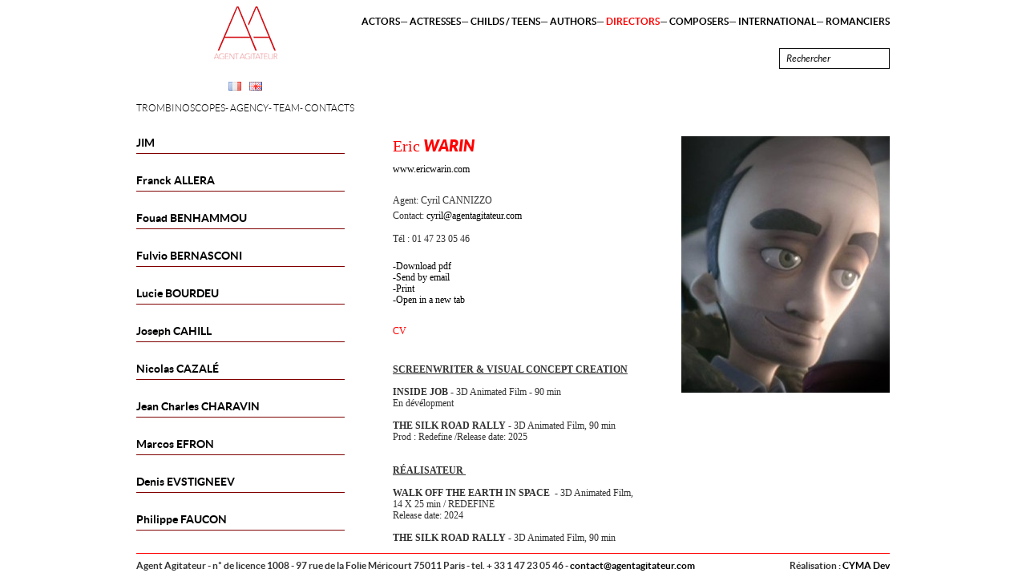

--- FILE ---
content_type: text/html; charset=UTF-8
request_url: http://www.agentagitateur.com/uk/directors/eric-warin
body_size: 6237
content:
<!DOCTYPE html PUBLIC "-//W3C//DTD XHTML 1.0 Strict//EN" "http://www.w3.org/TR/xhtml1/DTD/xhtml1-strict.dtd">
<html lang="en" itemscope="itemscope" itemtype="http://schema.org/" id="htmlsite-reals-realsc43">
<head>
<meta http-equiv="Content-Type" content="text/html; charset=UTF-8">
<meta name="viewportold" content="width=device-width;initial-scale=1.0;">
<base href="http://www.agentagitateur.com/">
<link rel="apple-touch-icon" sizes="180x180" href="http://www.agentagitateur.com/si/favicon/apple-touch-icon.png">
<link rel="icon" type="image/png" href="http://www.agentagitateur.com/si/favicon/favicon-32x32.png" sizes="32x32">
<link rel="icon" type="image/png" href="http://www.agentagitateur.com/si/favicon/favicon-16x16.png" sizes="16x16">
<link rel="manifest" href="http://www.agentagitateur.com/si/favicon/manifest.json">
<link rel="mask-icon" href="http://www.agentagitateur.com/si/favicon/safari-pinned-tab.svg" color="#5bbad5">
<link rel="shortcut icon" href="http://www.agentagitateur.com/si/favicon/favicon.ico">
<meta name="msapplication-config" content="http://www.agentagitateur.com/si/favicon/browserconfig.xml">
<meta name="theme-color" content="#ffffff">
<title>Eric Warin - </title>
<meta name="keywords" content="">
<meta name="description" content="">
<link rel="canonical" href="http://www.agentagitateur.com/uk/directors/eric-warin">
<link rel="alternate" hreflang="x-default" href="http://www.agentagitateur.com/">
<link rel="alternate" hreflang="fr" href="http://www.agentagitateur.com//fr/realisateurs/eric-warin">
<meta property="og:url" content="http://www.agentagitateur.com/uk/directors/eric-warin">
<meta property="og:site_name" content="">
<meta property="og:title" content="Eric Warin - ">
<meta property="og:type" content="website">
<meta property="og:description" content="">
<meta name="twitter:card" content="summary">
<meta name="twitter:title" content="Eric Warin - ">
<meta name="twitter:description" content="">
<meta name="twitter:url" content="http://www.agentagitateur.com/uk/directors/eric-warin">
<meta name="name" content="Eric Warin - " itemprop="name">
<meta name="description" content="" itemprop="description">
<link rel="stylesheet" type="text/css" href="http://www.agentagitateur.com/cymassets/js/mootools/f6b35a86f7c6dc30566f3a6986bc2b1b29efbc3fformcheck-w.css" media="screen">
<link rel="stylesheet" type="text/css" href="http://www.agentagitateur.com/sa/6aefbb603795cf0e33d5e9c5fa7cfdb1440eac23slimbox.css" media="screen">
<link rel="stylesheet" type="text/css" href="http://www.agentagitateur.com/sa/d8333d4df875a476c01523382a7a87177d37f06fpanzer.list.css" media="screen">
<link rel="stylesheet" type="text/css" href="http://www.agentagitateur.com/sa/b5b95202591c335e4c5b50cdff3710f2011055b8style.cyma.css" media="screen">
<link rel="stylesheet" type="text/css" href="http://www.agentagitateur.com/sa/69de828fdcaf7b9f888611cdd91ae153b02eca2cstyle.print.cyma.css" media="print">
<script type="text/javascript">
			var SITE_ROOT='http://www.agentagitateur.com/',SITE_ROOT_LG='http://www.agentagitateur.com/uk/',CA='http://www.agentagitateur.com/cymassets/',SITE_LANG='en';
			</script>
</head>
<body class="jsoff bodyrealsc43 langen">
<!--htmlwraptoppart--><div class="popupcontentprodaddded" id="popup">
<img class="illus" src="[data-uri]"><div class="closepopup" onclick="closeAaPopup();">×</div>
<div class="ptitre">Share</div>
<div id="sharemailformdivcontent">
<div id="sharemailformsuccess">Your message has been sent</div>
<form id="sharemailform" action="" method="post" class="formcheck">
<input type="hidden" name="artisteid" value="realsc43"><input type="hidden" name="lang" value="en"><input type="hidden" name="pdfurl" value="artist/uk/directors/eric-warin"><p><input name="mymail" id="mymail" value="" class="labelinside validate['required','email']" lang="Your email"></p>
<p><input name="mailtosend" id="mailtosend" value="" class="labelinside validate['required','email']" lang="Recipient email"></p>
<p><textarea name="mailmess" id="mailmess" value="" class="labelinside" lang="Your message"></textarea></p>
<p class="submitline"><input type="submit" name="nlsend" id="nlsubmit" value="Send"></p>
</form>
</div>
</div>
<div id="absmenu"><div id="head">
<div id="rechercheres" style="display:none;">
<div class="top"></div>
<div id="cherchetalents"></div>
</div>
<div id="artistesmenuothers" class="reals">
<a href="uk/directors/jim"><span class="prenom"></span><span class="nom">  JIM </span></a><a href="uk/directors/franck-allera"><span class="prenom">Franck</span><span class="nom"> Allera</span></a><a href="uk/directors/fouad-benhammou"><span class="prenom">Fouad </span><span class="nom"> Benhammou</span></a><a href="uk/directors/fulvio-bernasconi"><span class="prenom">Fulvio</span><span class="nom"> Bernasconi</span></a><a href="uk/directors/lucie-bourdeu"><span class="prenom">Lucie</span><span class="nom"> Bourdeu</span></a><a href="uk/directors/joseph-cahill"><span class="prenom">Joseph</span><span class="nom"> Cahill</span></a><a href="uk/directors/nicolas-cazale"><span class="prenom">Nicolas</span><span class="nom"> Cazalé</span></a><a href="uk/directors/jean-charles-charavin"><span class="prenom">Jean Charles</span><span class="nom"> Charavin</span></a><a href="uk/directors/marcos-efron"><span class="prenom">Marcos</span><span class="nom"> Efron</span></a><a href="uk/directors/denis-evstigneev"><span class="prenom">Denis </span><span class="nom"> Evstigneev </span></a><a href="uk/directors/philippe-faucon"><span class="prenom">Philippe</span><span class="nom"> Faucon</span></a><a href="uk/directors/jay-ferguson"><span class="prenom">Jay</span><span class="nom"> Ferguson </span></a><a href="uk/directors/ismael-ferroukhi"><span class="prenom">Ismaël </span><span class="nom"> Ferroukhi</span></a><a href="uk/directors/myriam-gharbi"><span class="prenom">Myriam</span><span class="nom"> Gharbi</span></a><a href="uk/directors/laure-ha"><span class="prenom">Laure</span><span class="nom"> Hassan</span></a><a href="uk/directors/philippe-haim"><span class="prenom">Philippe </span><span class="nom"> Haïm</span></a><a href="uk/directors/laurent-herbiet"><span class="prenom">Laurent </span><span class="nom"> Herbiet</span></a><a href="uk/directors/pascal-jaubert"><span class="prenom">Pascal</span><span class="nom"> Jaubert</span></a><a href="uk/directors/marie-kremer"><span class="prenom">Marie</span><span class="nom"> KREMER</span></a><a href="uk/directors/lea-lando"><span class="prenom">Léa</span><span class="nom"> LANDO</span></a><a href="uk/directors/gaetan-liekens"><span class="prenom">Gaetan</span><span class="nom"> Liekens</span></a><a href="uk/directors/rene-manzor"><span class="prenom">René</span><span class="nom"> Manzor</span></a><a href="uk/directors/kym-massee"><span class="prenom">Kim</span><span class="nom"> Massee</span></a><a href="uk/directors/olivia-mokiejewski"><span class="prenom">Olivia </span><span class="nom"> Mokiejewski</span></a><a href="uk/directors/david-mutzenmacher"><span class="prenom">David</span><span class="nom"> Mutzenmacher</span></a><a href="uk/directors/felix-olivier-"><span class="prenom">Felix</span><span class="nom"> Olivier </span></a><a href="uk/directors/sabrina-ouazani"><span class="prenom">Sabrina</span><span class="nom"> Ouazani</span></a><a href="uk/directors/olivier-pont"><span class="prenom">Olivier</span><span class="nom"> Pont</span></a><a href="uk/directors/fabien-pruvot"><span class="prenom">Fabien </span><span class="nom"> Pruvot</span></a><a href="uk/directors/eric-tessier"><span class="prenom">Eric</span><span class="nom"> Tessier</span></a><a href="uk/directors/eric-warin"><span class="prenom">Eric</span><span class="nom"> Warin</span></a>
</div>
<div id="logolang">
<a href="http://www.agentagitateur.com/" id="logo"></a><div id="langs">
<a href="fr/realisateurs/eric-warin" class="flag flagfr fren"></a><a href="uk/directors/eric-warin" class="flag flaguk enen"></a>
</div>
<ul id="menuB" class="menu menuB">
<li class="site-trombi"><a class="site-trombi" href="uk/trombinoscopes"><span class="name">Trombinoscopes</span></a></li><li class="site-pres"><a class="site-pres" href="uk/agency"><span class="name">Agency</span></a></li><li class="site-equipe"><a class="site-equipe" href="uk/team"><span class="name">Team</span></a></li><li class="site-contact"><a class="site-contact" href="uk/contacts"><span class="name">Contacts</span></a></li></ul>
</div>
<ul id="menuA" class="menu menuA">
<li class="site-comediens"><a class="site-comediens" href="uk/actors"><span class="name">Actors</span></a></li><li class="site-comediennes"><a class="site-comediennes" href="uk/actresses"><span class="name">Actresses</span></a></li><li class="site-childs"><a class="site-childs" href="uk/childs-teens"><span class="name">Childs / Teens</span></a></li><li class="site-auteurs"><a class="site-auteurs" href="uk/authors"><span class="name">Authors</span></a></li><li class="site-reals current"><a class="site-reals current" href="uk/directors"><span class="name">Directors</span></a></li><li class="site-compos"><a class="site-compos" href="uk/composers"><span class="name">Composers</span></a></li><li class="site-photos"><a class="site-photos" href="uk/international"><span class="name">International</span></a></li><li class="site-romanciers"><a class="site-romanciers" href="uk/romanciers"><span class="name">romanciers</span></a></li></ul>
<div id="searchheadbox">
<input type="text" id="searchinput" value="" class="formtext labelinside" lang="Rechercher" onkeyup="chercheTalent(this);" onfocus="chercheTalent(this);" onblur="chercheOut();"><div id="searchlist" class="inv"></div>
</div>
</div></div>
<div id="absfoot"><div id="footwrap"><div id="foot">
<span class="cymalink">Réalisation : <a href="http://www.cyma-dev.fr">CYMA Dev</a></span><span class="g">Agent Agitateur</span> - n° de licence 1008 - 97 rue de la Folie Méricourt  75011 Paris - tel. + 33 1 47 23 05 46  - <a href="mailto:contact@agentagitateur.com">contact@agentagitateur.com</a>
</div></div></div>
<div id="abssite">
<div id="site" class="mw"><div class="artistebloc contentrealsc43"><div class="rightcontent">
<div id="logoprint" class="inv"><img src="http://www.agentagitateur.com/si/logo-print.png"></div>
<div id="artistetextes">
<div>
<div class="titre">
<span class="prenom">Eric</span><span class="nom"> Warin</span>
</div>
<div class="website"><a href="www.ericwarin.com">www.ericwarin.com</a></div>
<div class="agents">
						Agent: 
						<span class="agname">Cyril CANNIZZO</span>
</div>
<div class="contacts">
<div class="contactword">
							Contact: 
						</div>
<div class="contactmails"><div><a href="mailto:cyril@agentagitateur.com">cyril@agentagitateur.com</a></div></div>
</div>
<div class="tel">Tél : 01 47 23 05 46</div>
<div id="speartmenu">
<a href="http://www.agentagitateur.com/getpdf/artist/uk/realsc43" target="_blank">Download pdf</a><a id="sendMailLink" href="#">Send by email<span class="sendmailpdfurl" style="display:none;">artist/uk/directors/eric-warin</span></a><a id="sendPrintLink" onclick="window.print();return false;" href="#">Print</a><a target="_blank" href="uk/directors/eric-warin">Open in a new tab</a>
</div>
<div class="cvbio" id="cvbiomenu"><span class="toggler current" id="cvbtn">
			CV
		</span></div>
</div>
<div class="txt" id="cvtxt">
<p>
	 </p>
<p><u><strong>SCREENWRITER &amp; VISUAL CONCEPT CREATION</strong></u></p>
<p>
	 </p>
<p><strong>INSIDE JOB - </strong>3D Animated Film - 90 min </p>
<p>
	En dévélopment </p>
<p>
	 </p>
<p><strong>THE SILK ROAD RALLY</strong> - 3D Animated Film, 90 min Prod : Redefine /Release date: 2025</p>
<p>
	 </p>
<p>
	 </p>
<p><u><strong>RÉALISATEUR </strong></u></p>
<p>
	 </p>
<p><strong>WALK OFF THE EARTH IN SPACE</strong>  - 3D Animated Film, 14 X 25 min / REDEFINE</p>
<p>
	Release date: 2024</p>
<p>
	 </p>
<p><strong>THE SILK ROAD RALLY</strong> - 3D Animated Film, 90 min Prod : Redefine /Release date: 2025</p>
<p>
	 </p>
<p><strong>CHARLOTTE </strong></p>
<p>
	January Film &amp; walking the dog Production </p>
<p>
	2D Film d'Animation - 80 min</p>
<p><span style="color:#f00;">TIFF 2021 (Toronto International Film Festival)<br>
	FICG 2021 (Festival Internacional de Cine en Guadalajara Film Festival México) RIFF 2021 (Rome International Film Festival)</span></p>
<p>
	 </p>
<p><strong>BALLERINA </strong></p>
<p>
	Quad - Gaumont Productions - Film d'Animation </p>
<p>
	 </p>
<p><strong>ALEX AND THE GHOST </strong></p>
<p>
	Prod Cité Amérique, ≠÷µ FX and the Canadian de Montréal - 3D Film d'Animation - 6 min 30</p>
<p><span style="color:#f00;">Canada International Film Festival: Best Animation Film Awards<br>
	BCN Sports Film Festival à Barcelone: Best Animation Film Awards<br>
	2D OR NOT 2D’Animation Festival Seattle: Best Animation Film Awards Danville International Children’s Film Festival: Best Animation Film Awards<br>
	Action/Cut Short Film Competition, Reno Film Festival: Best Animation Film Awards</span></p>
<p>
	 </p>
<p><u><strong>HEAD OF STORY </strong></u></p>
<p>
	 </p>
<p><strong>THE SILK ROAD RALLY</strong>  - 3D Animated Film, 90 min Prod : Redefine /Release date: 2025</p>
<p><br><u><strong>CHARACTER DESIGN</strong></u></p>
<p>
	 </p>
<p><strong>BALLERINA</strong><br>
	Quad - Gaumont Productions - Film d'Animation </p>
<p>
	 </p>
<p><strong>THE TRIPLETS OF BELLEVILLE</strong> - Academy Awards Nominee - Feature 2D Animation, 90 min</p>
<p>
	Prod BBC et Les Armateurs /Sortie Cinema</p>
<p>
	 </p>
<p><strong>SOL ET L’ ITINÉRANCE</strong>  - Project for Animated série Prod : Trigone Animation</p>
<p>
	Creation of the Art style and 10 main characters</p>
<p>
	 </p>
<p><strong>THE LAST RESERVATION</strong> - TV Serie</p>
<p>
	Studio: MARA)</p>
<p>
	Character design assistant for incidental characters</p>
<p><br><u><strong>STORY-BOARD </strong></u>(1999 -2016)</p>
<p>
	 </p>
<p><strong>UNEARTHED</strong>  - Documentary Série</p>
<p>
	Prod: BBC, Oblique FX</p>
<p><br><strong>T’CHOUPI </strong> - Animation Série</p>
<p>
	Prod: Les Armateurs - 3 episodes</p>
<p><br><u><strong>LAYOUT - POSING AND BACKGROUND</strong></u> (1997-2003)</p>
<p><br><strong>MONA THE VAMPIRE</strong>  -  Série Animation </p>
<p>
	Prod: CINAR </p>
<p><br><strong>THE BABALOUS</strong> -  Série Animation</p>
<p>
	 Prod: CINAR </p>
<p><br><strong>PATROL 03</strong>  - Série Animation</p>
<p>
	Prod: CINAR</p>
<p><br><strong>RIPLEY, BELIEVE IT OR NOT</strong> -  Série Animation</p>
<p>
	Prod: CINAR </p>
<p><br><strong>                             </strong><u><strong>VIDEO GAMES</strong></u></p>
<p>
	 </p>
<p><strong>GAME DIRECTOR </strong>(2017-2018)</p>
<p>
	 </p>
<p>
	Vidéo Game Studio Luckyhammers, Montréal / VR Projects:</p>
<p><br>
	APEX VR<br>
	APEX DUBAÏ VR<br>
	KNIGHTFALL VR (+ Scriptwriting)</p>
<p>
	 </p>
<p><u><strong>SENIOR ART DIRECTEUR</strong></u> (2003-2012)</p>
<p>
	 </p>
<p>
	Vidéo Game Studio A2M, Montréal / Consoles Projects( PS2, PS3, Xbox, Wii ):</p>
<p>
	 </p>
<p>
	MY SIMS RACING<br>
	IRON MAN (Consulting, and Coaching D.A)<br>
	HIGH SCHOOL MUSICAL</p>
<p>
	PROJETS INTERNES A2M</p>
<p>
	SCOOBY DOO UNMASKED<br>
	GET ON THE MIC (Consulting, and Coaching D.A)<br>
	ED,EDD’n EDDY<br>
	THE ANT BULLY<br>
	HAPPY FEET (Senior Art Director)</p>
<p>
	POWER RANGERS (Coaching DA)</p>
<p>
	 </p>
<p><u><strong>CHARACTER DESIGN</strong></u> (1999-2003)</p>
<p><br><strong>PRINCE OF PERSIA</strong> - UbiSoft Montréal <br>
	Création of all main Characters and Ennemies</p>
<p><br><u><strong>STORY-BOARD (1999 -2004)</strong></u></p>
<p><br><strong>PRINCE OF PERSIA</strong>- UbiSoftMontréal</p>
<p>
	All in game cinematics</p>
<p>
	 </p>
<p><u><strong>INFORMATION SUPPLÉMENTAIRE </strong></u></p>
<p>
	 </p>
<p>
	FRENCH: 1st Language</p>
<p>
	ENGLISH: Fluent<br>
	(Canadian &amp; French passports and citizenships)</p>
<p>
	 </p>
<p><strong>REFERENCES</strong><br>
	http://www.imdb.com/name/nm2908199/ http://www.imdb.com/title/tt2261287/ http://www.mobygames.com/developer/sheet/view/developerId,115178/</p>
<p>
	 </p>
<p>
	--- </p>
<p>
	 </p>
<p>
	Diplômé de l'École des Beaux Arts de Nantes. Arrivé à Montréal en 1999, il participe à la conception du film d'animation très récompensé « <span style="font-size: 120%"><strong>Les Triplettes de Belleville </strong></span>» de Sylvain Chomet. Pour ce film, il est responsable de la création de quelque 400 personnages dans la séquence du tour de France.</p>
<p>
	 </p>
<p><span style="font-size: 100%">Il entre ensuite dans l'univers du jeu vidéo et crée pour <u><span style="font-size: 120%"><strong>UbiSoft</strong></span></u> les personnages principaux de «Prince of Persia» ainsi que le storyboard de toutes les séquences filmiques :</span></p>
<p>
	 </p>
<p><span style="font-size: 120%"><span><strong>YouTube - Prince of Persia Sands of Time Intro<br>
	YouTube - Prince of Persia End</strong></span></span></p>
<p>
	 </p>
<p><span style="font-size: 100%">Depuis 2003, il est Directeur Artistique pour la compagnie de jeux A2M, où il est responsable de l'esthétique des jeux (de la direction d'animation, du modeling et de la réalisation des Cut-Scenes) : ScoobyDoo Unmasked, Happy Feet, Ed Edd'n Eddy, The Ant Bully, High School, Musical, IronMan, MySims Racing.</span></p>
<p>
	 </p>
<p><span style="font-size: 100%">En 2008, Éric créé la carte de voeux des Canadiens de Montréal. Puis il réalise en 2009 le court métrage d'animation 3D : </span></p>
<p><span style="font-size: 100%">« <span style="font-size: 120%"><strong>A l e x  e t  l e s Fantômes </strong></span><strong>»</strong> (inspiré de sa collection de peintures sur le Hockey).</span></p>
<p><span style="font-size: 100%"><br>
	Film produit par : Cité Amériques, Oblique, Radio Canada, TVA, RDS, Bravo Télévision et les Canadiens de Montréal.</span></p>
<p>
	 </p>
<p><span style="font-size: 100%">En parallèle, Éric est aussi Artiste Peintre, exposé de Montréal à Paris.</span></p>
</div>
</div>
<div id="artistemedias"><div class="imgs">
<div class="mainimg">
<div class="flags"></div>
<img src="http://www.agentagitateur.com/getuserimgs/rcm_260_320/images/realisateurs/eric-warin-site.jpg" ow="367" oh="500" osrc="images/realisateurs/eric-warin-site.jpg" class="lightboximg">
</div>
<div class="otherimgs inv"></div>
</div></div>
<div class="cleared"></div>
</div></div></div>
<div id="sitemeasure"></div>
</div>
<!--htmlwrapbottompart--><script src="http://www.agentagitateur.com/cymassets/js/mootools/684677a2755999fb3834f1e4be0b1555d81fc0a4mootools.js" type="text/javascript"></script><script src="http://www.agentagitateur.com/cymassets/js/mootools/07081279416980e0b204e4da0de66ca67b968e93formcheck.js" type="text/javascript"></script><script src="http://www.agentagitateur.com/cymassets/js/mootools/396898f572a3e1e219918d171dcd7c1030bba827skmultiitemslide.js" type="text/javascript"></script><script src="http://www.agentagitateur.com/cymassets/js/mootools/55fe56c7604550f1007afda3af826cc3976be75dcymasitelib.js" type="text/javascript"></script><script src="http://www.agentagitateur.com/sa/73af3059271b8738167823a5bdbd3821ff6b69b5slimbox.js" type="text/javascript"></script><script src="http://www.agentagitateur.com/sa/ff1ca75c8857dc535295753eeba45763f85d0aa6skderoul.js" type="text/javascript"></script><script src="http://www.agentagitateur.com/cymassets/js/mootools/2f459cfcf46ba4481811217ffc840399f55b681eskfadeslide.js" type="text/javascript"></script><script src="http://www.agentagitateur.com/sa/576b810341099675df0d9c81ef482a6e63d64796site.js" type="text/javascript"></script><script src="http://www.agentagitateur.com/cymassets/basemodules/sitestats/sitestatsm.js" type="text/javascript"></script><script src="http://www.agentagitateur.com/cymassets/basemodules/landscapemobile/landscapemobile.js" type="text/javascript"></script>
</body>
</html>


--- FILE ---
content_type: text/javascript; charset: UTF-8;charset=UTF-8
request_url: http://www.agentagitateur.com/cymassets/basemodules/landscapemobile/landscapemobile.js
body_size: 1886
content:
(function(window, document) {
	var exports = {};

	var config = {
		contentType: 'application/x-www-form-urlencoded'
	};

	var parse = function (req) {
		var result;
		try {
			result = JSON.parse(req.responseText);
		} catch (e) {
			result = req.responseText;
		}
		return [result, req];
	};

	var xhr = function (type, url, data, success, error, context) {
		// var methods = {
		//  success: function () {},
		//  error: function () {}
		// };
		var XHR = window.XMLHttpRequest || ActiveXObject;
		var request = new XHR('MSXML2.XMLHTTP.3.0');

		var data_url = '';
		// console.log('data', data);
		for(var key in data) {
			data_url += (data_url.length == 0) ? '' : '&';
			data_url += key+'='+data[key];
		}
		// console.log(data_url);
		if ( type == 'GET' ) {
			if ( data_url.length > 0 ) {
				data_url = '?'+data_url;
			}
			url += data_url;
		}

		// console.log('url', url);

		request.open(type, url, true);
		request.setRequestHeader('Content-type', config.contentType);
		request.onreadystatechange = function () {
			var req;
			if (request.readyState === 4) {
				req = parse(request);
				if (request.status >= 200 && request.status < 300) {
					success.apply(context, req);
				} else {
					error.apply(context, req);
				}
				// methods.always.apply(methods, req);
			}
		};
		request.send(data_url);

		// var atomXHR = {
		//  success: function (callback) {
		//      methods.success = callback;
		//      return atomXHR;
		//  },
		//  error: function (callback) {
		//      methods.error = callback;
		//      return atomXHR;
		//  },
		//  always: function (callback) {
		//      methods.always = callback;
		//      return atomXHR;
		//  }
		// };

		// return atomXHR;
	};

	exports.get = function (url, data, success, error, context) {
		xhr('GET', url, data, success, error, context);
	};

	exports.put = function (url, data) {
		return xhr('PUT', url, data);
	};

	// exports.post= function (url, data) {
	//  return xhr('POST', url, data);
	// };

	exports.post = function (url, data, success, error, context) {
		xhr('POST', url, data, success, error, context);
	};

	exports.delete = function (url) {
		return xhr('DELETE', url);
	};

	exports.setContentType = function(value) {
		config.contentType = value;
	};

	window.smlajax = exports;
})(window, document);

(function(window, document) {
	// var is_mobile = /ipad|iphone|ipod|android|blackberry|windows phone|opera mini|silk/i.test(navigator.userAgent);
	var is_mobile = /Android|webOS|iPhone|iPad|iPod|BlackBerry|IEMobile|Opera Mini/i.test(navigator.userAgent);
	// is_mobile = true;
	if ( !is_mobile ) {
		return;
	}

	function addEvent( el, type, fn ) {
		if (el.attachEvent) {
			el.attachEvent( 'on' + type, fn );
		} else {
			el.addEventListener( type, fn, false );
		}
	}

	function addStyleString(str) {
	    var node = document.createElement('style');
	    node.innerHTML = str;
	    document.body.appendChild(node);
	}

	var ww = 0;
	var wh = 0;

	var updateBodyClass = function(){
		var ratio = ww / wh;
		var final_format = 'landscape';
		if ( ratio < 1 ) {
			final_format = 'portrait';
		}
		if ( active_on_tablet || Math.min(ww, wh) < 599 ) { 
			// do something if is active on tablet or check if devie is small engough to 
			// possibly be a smarthpone supposing that smarthphones dont have width larger than 599 
			var prev_format = (final_format == 'landscape') ? 'portrait' : 'landscape';
			// $('body').removeClass(prev_format).addClass(final_format);
			document.body.className.replace(' '+prev_format, '');
			document.body.className += ' '+final_format;
		}
	};

	var resize = function(){
		// var tww = $(window).width();
		var tww = window.innerWidth || document.documentElement.clientWidth || document.body.clientWidth;
		// var twh = $(window).height();
		var twh = window.innerHeight || document.documentElement.clientHeight || document.body.clientHeight;
		if ( tww != ww ) {
			ww = tww;
			wh = twh;
			updateBodyClass();
		}
	};

	var active_on_tablet = false;

	var ajaxrep = function(rep){
		var data = rep.split('_|_');
		if ( data.length === 3 ) {
			// check if lansdcape is disable
			active_on_tablet = (data[1] === '1');
			// if ( data[0] !== '1' ) { // not disable
			if ( data[0] === '0' ) { // not disable

				var img_src = CA+'basemodules/landscapemobile/landscapemobile.jpg';
				if ( data[2].length ) {
					img_src = SITE_ROOT+'pc/'+data[2];
				}
				addStyleString('body.landscape:before {content:"";display:block;position:fixed;top:0;bottom:0;left:0;right:0;background-color:#c66;z-index:99999;background:#636363 url("'+img_src+'") no-repeat 50% 50%;background-size:contain;} body.landscape>*{display:none !important;}');
				
				addEvent(window, 'resize', resize);
				resize();
			}
		}
	};

	window.smlajax.get(SITE_ROOT_LG+'getinfoslandscapemobile', {}, ajaxrep);

})(window, document);